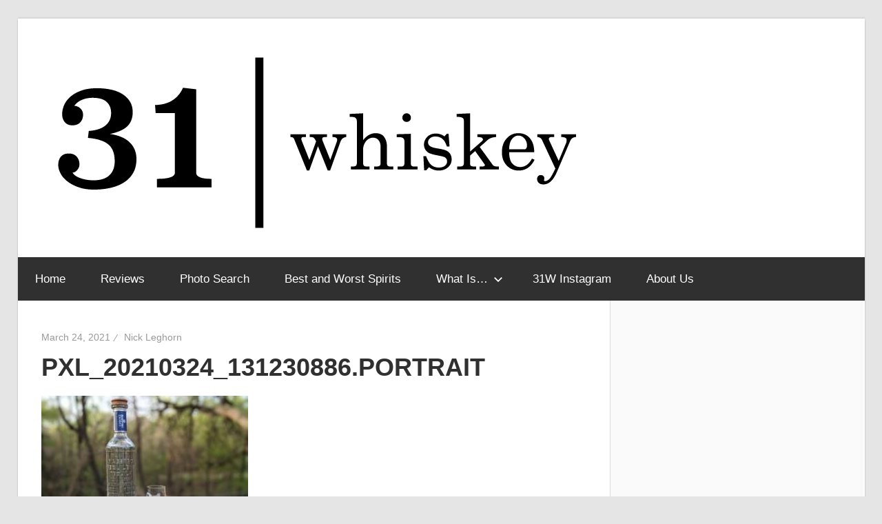

--- FILE ---
content_type: text/html; charset=UTF-8
request_url: https://www.thirtyonewhiskey.com/pxl_20210324_131230886-portrait/
body_size: 9580
content:
<!DOCTYPE html>
<html lang="en-US">

<head>
<meta charset="UTF-8">
<meta name="viewport" content="width=device-width, initial-scale=1">
<link rel="profile" href="http://gmpg.org/xfn/11">
<link rel="pingback" href="https://www.thirtyonewhiskey.com/xmlrpc.php">

<title>PXL_20210324_131230886.PORTRAIT &#8211; Thirty-One Whiskey</title>
<meta name='robots' content='max-image-preview:large' />
	<style>img:is([sizes="auto" i], [sizes^="auto," i]) { contain-intrinsic-size: 3000px 1500px }</style>
	<link rel='dns-prefetch' href='//secure.gravatar.com' />
<link rel='dns-prefetch' href='//www.googletagmanager.com' />
<link rel='dns-prefetch' href='//stats.wp.com' />
<link rel='dns-prefetch' href='//v0.wordpress.com' />
<link rel='preconnect' href='//c0.wp.com' />
<link rel="alternate" type="application/rss+xml" title="Thirty-One Whiskey &raquo; Feed" href="https://www.thirtyonewhiskey.com/feed/" />
<link rel="alternate" type="application/rss+xml" title="Thirty-One Whiskey &raquo; Comments Feed" href="https://www.thirtyonewhiskey.com/comments/feed/" />
<link rel="alternate" type="application/rss+xml" title="Thirty-One Whiskey &raquo; PXL_20210324_131230886.PORTRAIT Comments Feed" href="https://www.thirtyonewhiskey.com/feed/?attachment_id=5399" />
<link rel='stylesheet' id='all-css-7f012a1bd03f0939f20629a42a2efd69' href='https://www.thirtyonewhiskey.com/wp-content/boost-cache/static/1d87b91029.min.css' type='text/css' media='all' />
<style id='wellington-stylesheet-inline-css'>
.site-title, .site-description, .type-post .entry-footer .post-navigation, .type-post .entry-footer .entry-author, .primary-navigation-wrap .header-search { position: absolute; clip: rect(1px, 1px, 1px, 1px); width: 1px; height: 1px; overflow: hidden; }
</style>
<style id='wellington-pro-inline-css'>
:root {--text-font: "Arial", Arial, Helvetica, sans-serif; --title-font: "Arial", Arial, Helvetica, sans-serif; --navi-font: "Arial", Arial, Helvetica, sans-serif; --widget-title-font: "Arial", Arial, Helvetica, sans-serif; }@media only screen and (min-width: 85em) {.header-main {padding-top: 3em;padding-bottom: 3em;}}
</style>
<style id='classic-theme-styles-inline-css'>
/*! This file is auto-generated */
.wp-block-button__link{color:#fff;background-color:#32373c;border-radius:9999px;box-shadow:none;text-decoration:none;padding:calc(.667em + 2px) calc(1.333em + 2px);font-size:1.125em}.wp-block-file__button{background:#32373c;color:#fff;text-decoration:none}
</style>
<style id='jetpack-sharing-buttons-style-inline-css'>
.jetpack-sharing-buttons__services-list{display:flex;flex-direction:row;flex-wrap:wrap;gap:0;list-style-type:none;margin:5px;padding:0}.jetpack-sharing-buttons__services-list.has-small-icon-size{font-size:12px}.jetpack-sharing-buttons__services-list.has-normal-icon-size{font-size:16px}.jetpack-sharing-buttons__services-list.has-large-icon-size{font-size:24px}.jetpack-sharing-buttons__services-list.has-huge-icon-size{font-size:36px}@media print{.jetpack-sharing-buttons__services-list{display:none!important}}.editor-styles-wrapper .wp-block-jetpack-sharing-buttons{gap:0;padding-inline-start:0}ul.jetpack-sharing-buttons__services-list.has-background{padding:1.25em 2.375em}
</style>
<style id='global-styles-inline-css'>
:root{--wp--preset--aspect-ratio--square: 1;--wp--preset--aspect-ratio--4-3: 4/3;--wp--preset--aspect-ratio--3-4: 3/4;--wp--preset--aspect-ratio--3-2: 3/2;--wp--preset--aspect-ratio--2-3: 2/3;--wp--preset--aspect-ratio--16-9: 16/9;--wp--preset--aspect-ratio--9-16: 9/16;--wp--preset--color--black: #000000;--wp--preset--color--cyan-bluish-gray: #abb8c3;--wp--preset--color--white: #ffffff;--wp--preset--color--pale-pink: #f78da7;--wp--preset--color--vivid-red: #cf2e2e;--wp--preset--color--luminous-vivid-orange: #ff6900;--wp--preset--color--luminous-vivid-amber: #fcb900;--wp--preset--color--light-green-cyan: #7bdcb5;--wp--preset--color--vivid-green-cyan: #00d084;--wp--preset--color--pale-cyan-blue: #8ed1fc;--wp--preset--color--vivid-cyan-blue: #0693e3;--wp--preset--color--vivid-purple: #9b51e0;--wp--preset--color--primary: #ee3333;--wp--preset--color--secondary: #d51a1a;--wp--preset--color--tertiary: #bb0000;--wp--preset--color--accent: #3333ee;--wp--preset--color--highlight: #eeee33;--wp--preset--color--light-gray: #fafafa;--wp--preset--color--gray: #999999;--wp--preset--color--dark-gray: #303030;--wp--preset--gradient--vivid-cyan-blue-to-vivid-purple: linear-gradient(135deg,rgba(6,147,227,1) 0%,rgb(155,81,224) 100%);--wp--preset--gradient--light-green-cyan-to-vivid-green-cyan: linear-gradient(135deg,rgb(122,220,180) 0%,rgb(0,208,130) 100%);--wp--preset--gradient--luminous-vivid-amber-to-luminous-vivid-orange: linear-gradient(135deg,rgba(252,185,0,1) 0%,rgba(255,105,0,1) 100%);--wp--preset--gradient--luminous-vivid-orange-to-vivid-red: linear-gradient(135deg,rgba(255,105,0,1) 0%,rgb(207,46,46) 100%);--wp--preset--gradient--very-light-gray-to-cyan-bluish-gray: linear-gradient(135deg,rgb(238,238,238) 0%,rgb(169,184,195) 100%);--wp--preset--gradient--cool-to-warm-spectrum: linear-gradient(135deg,rgb(74,234,220) 0%,rgb(151,120,209) 20%,rgb(207,42,186) 40%,rgb(238,44,130) 60%,rgb(251,105,98) 80%,rgb(254,248,76) 100%);--wp--preset--gradient--blush-light-purple: linear-gradient(135deg,rgb(255,206,236) 0%,rgb(152,150,240) 100%);--wp--preset--gradient--blush-bordeaux: linear-gradient(135deg,rgb(254,205,165) 0%,rgb(254,45,45) 50%,rgb(107,0,62) 100%);--wp--preset--gradient--luminous-dusk: linear-gradient(135deg,rgb(255,203,112) 0%,rgb(199,81,192) 50%,rgb(65,88,208) 100%);--wp--preset--gradient--pale-ocean: linear-gradient(135deg,rgb(255,245,203) 0%,rgb(182,227,212) 50%,rgb(51,167,181) 100%);--wp--preset--gradient--electric-grass: linear-gradient(135deg,rgb(202,248,128) 0%,rgb(113,206,126) 100%);--wp--preset--gradient--midnight: linear-gradient(135deg,rgb(2,3,129) 0%,rgb(40,116,252) 100%);--wp--preset--font-size--small: 13px;--wp--preset--font-size--medium: 20px;--wp--preset--font-size--large: 36px;--wp--preset--font-size--x-large: 42px;--wp--preset--spacing--20: 0.44rem;--wp--preset--spacing--30: 0.67rem;--wp--preset--spacing--40: 1rem;--wp--preset--spacing--50: 1.5rem;--wp--preset--spacing--60: 2.25rem;--wp--preset--spacing--70: 3.38rem;--wp--preset--spacing--80: 5.06rem;--wp--preset--shadow--natural: 6px 6px 9px rgba(0, 0, 0, 0.2);--wp--preset--shadow--deep: 12px 12px 50px rgba(0, 0, 0, 0.4);--wp--preset--shadow--sharp: 6px 6px 0px rgba(0, 0, 0, 0.2);--wp--preset--shadow--outlined: 6px 6px 0px -3px rgba(255, 255, 255, 1), 6px 6px rgba(0, 0, 0, 1);--wp--preset--shadow--crisp: 6px 6px 0px rgba(0, 0, 0, 1);}:where(.is-layout-flex){gap: 0.5em;}:where(.is-layout-grid){gap: 0.5em;}body .is-layout-flex{display: flex;}.is-layout-flex{flex-wrap: wrap;align-items: center;}.is-layout-flex > :is(*, div){margin: 0;}body .is-layout-grid{display: grid;}.is-layout-grid > :is(*, div){margin: 0;}:where(.wp-block-columns.is-layout-flex){gap: 2em;}:where(.wp-block-columns.is-layout-grid){gap: 2em;}:where(.wp-block-post-template.is-layout-flex){gap: 1.25em;}:where(.wp-block-post-template.is-layout-grid){gap: 1.25em;}.has-black-color{color: var(--wp--preset--color--black) !important;}.has-cyan-bluish-gray-color{color: var(--wp--preset--color--cyan-bluish-gray) !important;}.has-white-color{color: var(--wp--preset--color--white) !important;}.has-pale-pink-color{color: var(--wp--preset--color--pale-pink) !important;}.has-vivid-red-color{color: var(--wp--preset--color--vivid-red) !important;}.has-luminous-vivid-orange-color{color: var(--wp--preset--color--luminous-vivid-orange) !important;}.has-luminous-vivid-amber-color{color: var(--wp--preset--color--luminous-vivid-amber) !important;}.has-light-green-cyan-color{color: var(--wp--preset--color--light-green-cyan) !important;}.has-vivid-green-cyan-color{color: var(--wp--preset--color--vivid-green-cyan) !important;}.has-pale-cyan-blue-color{color: var(--wp--preset--color--pale-cyan-blue) !important;}.has-vivid-cyan-blue-color{color: var(--wp--preset--color--vivid-cyan-blue) !important;}.has-vivid-purple-color{color: var(--wp--preset--color--vivid-purple) !important;}.has-black-background-color{background-color: var(--wp--preset--color--black) !important;}.has-cyan-bluish-gray-background-color{background-color: var(--wp--preset--color--cyan-bluish-gray) !important;}.has-white-background-color{background-color: var(--wp--preset--color--white) !important;}.has-pale-pink-background-color{background-color: var(--wp--preset--color--pale-pink) !important;}.has-vivid-red-background-color{background-color: var(--wp--preset--color--vivid-red) !important;}.has-luminous-vivid-orange-background-color{background-color: var(--wp--preset--color--luminous-vivid-orange) !important;}.has-luminous-vivid-amber-background-color{background-color: var(--wp--preset--color--luminous-vivid-amber) !important;}.has-light-green-cyan-background-color{background-color: var(--wp--preset--color--light-green-cyan) !important;}.has-vivid-green-cyan-background-color{background-color: var(--wp--preset--color--vivid-green-cyan) !important;}.has-pale-cyan-blue-background-color{background-color: var(--wp--preset--color--pale-cyan-blue) !important;}.has-vivid-cyan-blue-background-color{background-color: var(--wp--preset--color--vivid-cyan-blue) !important;}.has-vivid-purple-background-color{background-color: var(--wp--preset--color--vivid-purple) !important;}.has-black-border-color{border-color: var(--wp--preset--color--black) !important;}.has-cyan-bluish-gray-border-color{border-color: var(--wp--preset--color--cyan-bluish-gray) !important;}.has-white-border-color{border-color: var(--wp--preset--color--white) !important;}.has-pale-pink-border-color{border-color: var(--wp--preset--color--pale-pink) !important;}.has-vivid-red-border-color{border-color: var(--wp--preset--color--vivid-red) !important;}.has-luminous-vivid-orange-border-color{border-color: var(--wp--preset--color--luminous-vivid-orange) !important;}.has-luminous-vivid-amber-border-color{border-color: var(--wp--preset--color--luminous-vivid-amber) !important;}.has-light-green-cyan-border-color{border-color: var(--wp--preset--color--light-green-cyan) !important;}.has-vivid-green-cyan-border-color{border-color: var(--wp--preset--color--vivid-green-cyan) !important;}.has-pale-cyan-blue-border-color{border-color: var(--wp--preset--color--pale-cyan-blue) !important;}.has-vivid-cyan-blue-border-color{border-color: var(--wp--preset--color--vivid-cyan-blue) !important;}.has-vivid-purple-border-color{border-color: var(--wp--preset--color--vivid-purple) !important;}.has-vivid-cyan-blue-to-vivid-purple-gradient-background{background: var(--wp--preset--gradient--vivid-cyan-blue-to-vivid-purple) !important;}.has-light-green-cyan-to-vivid-green-cyan-gradient-background{background: var(--wp--preset--gradient--light-green-cyan-to-vivid-green-cyan) !important;}.has-luminous-vivid-amber-to-luminous-vivid-orange-gradient-background{background: var(--wp--preset--gradient--luminous-vivid-amber-to-luminous-vivid-orange) !important;}.has-luminous-vivid-orange-to-vivid-red-gradient-background{background: var(--wp--preset--gradient--luminous-vivid-orange-to-vivid-red) !important;}.has-very-light-gray-to-cyan-bluish-gray-gradient-background{background: var(--wp--preset--gradient--very-light-gray-to-cyan-bluish-gray) !important;}.has-cool-to-warm-spectrum-gradient-background{background: var(--wp--preset--gradient--cool-to-warm-spectrum) !important;}.has-blush-light-purple-gradient-background{background: var(--wp--preset--gradient--blush-light-purple) !important;}.has-blush-bordeaux-gradient-background{background: var(--wp--preset--gradient--blush-bordeaux) !important;}.has-luminous-dusk-gradient-background{background: var(--wp--preset--gradient--luminous-dusk) !important;}.has-pale-ocean-gradient-background{background: var(--wp--preset--gradient--pale-ocean) !important;}.has-electric-grass-gradient-background{background: var(--wp--preset--gradient--electric-grass) !important;}.has-midnight-gradient-background{background: var(--wp--preset--gradient--midnight) !important;}.has-small-font-size{font-size: var(--wp--preset--font-size--small) !important;}.has-medium-font-size{font-size: var(--wp--preset--font-size--medium) !important;}.has-large-font-size{font-size: var(--wp--preset--font-size--large) !important;}.has-x-large-font-size{font-size: var(--wp--preset--font-size--x-large) !important;}
:where(.wp-block-post-template.is-layout-flex){gap: 1.25em;}:where(.wp-block-post-template.is-layout-grid){gap: 1.25em;}
:where(.wp-block-columns.is-layout-flex){gap: 2em;}:where(.wp-block-columns.is-layout-grid){gap: 2em;}
:root :where(.wp-block-pullquote){font-size: 1.5em;line-height: 1.6;}
</style>


<!-- Google tag (gtag.js) snippet added by Site Kit -->
<!-- Google Analytics snippet added by Site Kit -->


<link rel="https://api.w.org/" href="https://www.thirtyonewhiskey.com/wp-json/" /><link rel="alternate" title="JSON" type="application/json" href="https://www.thirtyonewhiskey.com/wp-json/wp/v2/media/5399" /><link rel="EditURI" type="application/rsd+xml" title="RSD" href="https://www.thirtyonewhiskey.com/xmlrpc.php?rsd" />
<meta name="generator" content="WordPress 6.8.3" />
<link rel='shortlink' href='https://wp.me/aan5wZ-1p5' />
<link rel="alternate" title="oEmbed (JSON)" type="application/json+oembed" href="https://www.thirtyonewhiskey.com/wp-json/oembed/1.0/embed?url=https%3A%2F%2Fwww.thirtyonewhiskey.com%2Fpxl_20210324_131230886-portrait%2F" />
<link rel="alternate" title="oEmbed (XML)" type="text/xml+oembed" href="https://www.thirtyonewhiskey.com/wp-json/oembed/1.0/embed?url=https%3A%2F%2Fwww.thirtyonewhiskey.com%2Fpxl_20210324_131230886-portrait%2F&#038;format=xml" />
<meta name="generator" content="Site Kit by Google 1.167.0" />	<style>img#wpstats{display:none}</style>
		    
<link rel="prefetch" href="https://content.thirtyonewhiskey.com/wp-content/uploads/2020/12/11124659/cropped-2cropped-31w-logo_finals_Artboard-1-copy-3.png" />
        
    <noscript><style>.lazyload[data-src]{display:none !important;}</style></noscript><style>.lazyload{background-image:none !important;}.lazyload:before{background-image:none !important;}</style>
<!-- Jetpack Open Graph Tags -->
<meta property="og:type" content="article" />
<meta property="og:title" content="PXL_20210324_131230886.PORTRAIT" />
<meta property="og:url" content="https://www.thirtyonewhiskey.com/pxl_20210324_131230886-portrait/" />
<meta property="og:description" content="Visit the post for more." />
<meta property="article:published_time" content="2021-03-24T14:58:18+00:00" />
<meta property="article:modified_time" content="2021-03-24T14:58:18+00:00" />
<meta property="og:site_name" content="Thirty-One Whiskey" />
<meta property="og:image" content="https://content.thirtyonewhiskey.com/wp-content/uploads/2021/03/24095819/PXL_20210324_131230886.PORTRAIT-scaled.jpg" />
<meta property="og:image:alt" content="" />
<meta property="og:locale" content="en_US" />
<meta name="twitter:text:title" content="PXL_20210324_131230886.PORTRAIT" />
<meta name="twitter:image" content="https://content.thirtyonewhiskey.com/wp-content/uploads/2021/03/24095819/PXL_20210324_131230886.PORTRAIT-scaled.jpg?w=640" />
<meta name="twitter:card" content="summary_large_image" />
<meta name="twitter:description" content="Visit the post for more." />

<!-- End Jetpack Open Graph Tags -->
<link rel="icon" href="https://content.thirtyonewhiskey.com/wp-content/uploads/2019/01/27123301/cropped-31w-logo_finals_Artboard-1-copy-32x32.jpg" sizes="32x32" />
<link rel="icon" href="https://content.thirtyonewhiskey.com/wp-content/uploads/2019/01/27123301/cropped-31w-logo_finals_Artboard-1-copy-192x192.jpg" sizes="192x192" />
<link rel="apple-touch-icon" href="https://content.thirtyonewhiskey.com/wp-content/uploads/2019/01/27123301/cropped-31w-logo_finals_Artboard-1-copy-180x180.jpg" />
<meta name="msapplication-TileImage" content="https://content.thirtyonewhiskey.com/wp-content/uploads/2019/01/27123301/cropped-31w-logo_finals_Artboard-1-copy-270x270.jpg" />
		<style type="text/css" id="wp-custom-css">
			th,
td {
	padding: 0;
	border: 0px solid #ddd;
}
ul
{
	margin: 0px;
}
table {
	table-layout: auto;
}
@media screen and (max-width: 600px)
{
	figure.wp-block-image:first-of-type {
		display:none;
	}
}		</style>
		</head>

<body class="attachment wp-singular attachment-template-default single single-attachment postid-5399 attachmentid-5399 attachment-jpeg wp-custom-logo wp-embed-responsive wp-theme-wellington wp-child-theme-whiskey2 post-layout-one-column">

	
	<div id="header-top" class="header-bar-wrap"></div>

	<div id="page" class="hfeed site">

		<a class="skip-link screen-reader-text" href="#content">Skip to content</a>

		
		<header id="masthead" class="site-header clearfix" role="banner">

			<div class="header-main container clearfix">

				<div id="logo" class="site-branding clearfix">

					<a href="https://www.thirtyonewhiskey.com/" class="custom-logo-link" rel="home"><img width="781" height="270" src="[data-uri]" class="custom-logo lazyload" alt="Thirty-One Whiskey" decoding="async" fetchpriority="high"   data-src="https://content.thirtyonewhiskey.com/wp-content/uploads/2020/12/11124659/cropped-2cropped-31w-logo_finals_Artboard-1-copy-3.png" data-srcset="https://content.thirtyonewhiskey.com/wp-content/uploads/2020/12/11124659/cropped-2cropped-31w-logo_finals_Artboard-1-copy-3.png 781w, https://content.thirtyonewhiskey.com/wp-content/uploads/2020/12/11124659/cropped-2cropped-31w-logo_finals_Artboard-1-copy-3-300x104.png 300w, https://content.thirtyonewhiskey.com/wp-content/uploads/2020/12/11124659/cropped-2cropped-31w-logo_finals_Artboard-1-copy-3-768x266.png 768w" data-sizes="auto" data-eio-rwidth="781" data-eio-rheight="270" /><noscript><img width="781" height="270" src="https://content.thirtyonewhiskey.com/wp-content/uploads/2020/12/11124659/cropped-2cropped-31w-logo_finals_Artboard-1-copy-3.png" class="custom-logo" alt="Thirty-One Whiskey" decoding="async" fetchpriority="high" srcset="https://content.thirtyonewhiskey.com/wp-content/uploads/2020/12/11124659/cropped-2cropped-31w-logo_finals_Artboard-1-copy-3.png 781w, https://content.thirtyonewhiskey.com/wp-content/uploads/2020/12/11124659/cropped-2cropped-31w-logo_finals_Artboard-1-copy-3-300x104.png 300w, https://content.thirtyonewhiskey.com/wp-content/uploads/2020/12/11124659/cropped-2cropped-31w-logo_finals_Artboard-1-copy-3-768x266.png 768w" sizes="(max-width: 781px) 100vw, 781px" data-eio="l" /></noscript></a>					
			<p class="site-title"><a href="https://www.thirtyonewhiskey.com/" rel="home">Thirty-One Whiskey</a></p>

								
			<p class="site-description">Independent and impartial reviews of the best (and worst) spirits on the shelf.</p>

			
				</div><!-- .site-branding -->

				<div class="header-widgets clearfix">

					
				</div><!-- .header-widgets -->

			</div><!-- .header-main -->

			

	<div id="main-navigation-wrap" class="primary-navigation-wrap">

		
		<button class="primary-menu-toggle menu-toggle" aria-controls="primary-menu" aria-expanded="false" >
			<svg class="icon icon-menu" aria-hidden="true" role="img"> <use xlink:href="https://www.thirtyonewhiskey.com/wp-content/themes/wellington/assets/icons/genericons-neue.svg#menu"></use> </svg><svg class="icon icon-close" aria-hidden="true" role="img"> <use xlink:href="https://www.thirtyonewhiskey.com/wp-content/themes/wellington/assets/icons/genericons-neue.svg#close"></use> </svg>			<span class="menu-toggle-text">Navigation</span>
		</button>

		<div class="primary-navigation">

			<nav id="site-navigation" class="main-navigation" role="navigation"  aria-label="Primary Menu">

				<ul id="primary-menu" class="menu"><li id="menu-item-138" class="menu-item menu-item-type-custom menu-item-object-custom menu-item-home menu-item-138"><a href="https://www.thirtyonewhiskey.com/">Home</a></li>
<li id="menu-item-140" class="menu-item menu-item-type-post_type menu-item-object-page menu-item-140"><a href="https://www.thirtyonewhiskey.com/reviews/">Reviews</a></li>
<li id="menu-item-13728" class="menu-item menu-item-type-custom menu-item-object-custom menu-item-13728"><a href="https://boozebot.ai/">Photo Search</a></li>
<li id="menu-item-10761" class="menu-item menu-item-type-post_type menu-item-object-page menu-item-10761"><a href="https://www.thirtyonewhiskey.com/best-and-worst-spirits/">Best and Worst Spirits</a></li>
<li id="menu-item-6750" class="menu-item menu-item-type-taxonomy menu-item-object-category menu-item-has-children menu-item-6750"><a href="https://www.thirtyonewhiskey.com/category/spirits-101/">What Is&#8230;<svg class="icon icon-expand" aria-hidden="true" role="img"> <use xlink:href="https://www.thirtyonewhiskey.com/wp-content/themes/wellington/assets/icons/genericons-neue.svg#expand"></use> </svg></a>
<ul class="sub-menu">
	<li id="menu-item-11228" class="menu-item menu-item-type-post_type menu-item-object-post menu-item-has-children menu-item-11228"><a href="https://www.thirtyonewhiskey.com/what-is-brandy/">What Is Brandy?<svg class="icon icon-expand" aria-hidden="true" role="img"> <use xlink:href="https://www.thirtyonewhiskey.com/wp-content/themes/wellington/assets/icons/genericons-neue.svg#expand"></use> </svg></a>
	<ul class="sub-menu">
		<li id="menu-item-11336" class="menu-item menu-item-type-post_type menu-item-object-post menu-item-11336"><a href="https://www.thirtyonewhiskey.com/what-is-cognac/">What Is Cognac?</a></li>
	</ul>
</li>
	<li id="menu-item-7576" class="menu-item menu-item-type-post_type menu-item-object-post menu-item-7576"><a href="https://www.thirtyonewhiskey.com/what-is-gin/">What Is Gin?</a></li>
	<li id="menu-item-8679" class="menu-item menu-item-type-post_type menu-item-object-post menu-item-8679"><a href="https://www.thirtyonewhiskey.com/what-is-mezcal/">What Is Mezcal?</a></li>
	<li id="menu-item-6796" class="menu-item menu-item-type-post_type menu-item-object-post menu-item-has-children menu-item-6796"><a href="https://www.thirtyonewhiskey.com/what-is-rum/">What Is Rum?<svg class="icon icon-expand" aria-hidden="true" role="img"> <use xlink:href="https://www.thirtyonewhiskey.com/wp-content/themes/wellington/assets/icons/genericons-neue.svg#expand"></use> </svg></a>
	<ul class="sub-menu">
		<li id="menu-item-8387" class="menu-item menu-item-type-post_type menu-item-object-post menu-item-8387"><a href="https://www.thirtyonewhiskey.com/what-is-cuban-rum/">What Is Cuban Rum?</a></li>
		<li id="menu-item-6813" class="menu-item menu-item-type-post_type menu-item-object-post menu-item-6813"><a href="https://www.thirtyonewhiskey.com/what-is-rhum-agricole/">What Is Rhum Agricole?</a></li>
	</ul>
</li>
	<li id="menu-item-7726" class="menu-item menu-item-type-post_type menu-item-object-post menu-item-7726"><a href="https://www.thirtyonewhiskey.com/what-is-tequila/">What Is Tequila?</a></li>
	<li id="menu-item-6881" class="menu-item menu-item-type-post_type menu-item-object-post menu-item-has-children menu-item-6881"><a href="https://www.thirtyonewhiskey.com/whats-the-difference-between-whiskey-bourbon-scotch-and-rye/">What Is Whiskey?<svg class="icon icon-expand" aria-hidden="true" role="img"> <use xlink:href="https://www.thirtyonewhiskey.com/wp-content/themes/wellington/assets/icons/genericons-neue.svg#expand"></use> </svg></a>
	<ul class="sub-menu">
		<li id="menu-item-6751" class="menu-item menu-item-type-post_type menu-item-object-post menu-item-6751"><a href="https://www.thirtyonewhiskey.com/what-is-bourbon-whiskey/">What Is Bourbon Whiskey?</a></li>
		<li id="menu-item-6752" class="menu-item menu-item-type-post_type menu-item-object-post menu-item-6752"><a href="https://www.thirtyonewhiskey.com/what-is-scotch-whisky/">What Is Scotch Whisky?</a></li>
		<li id="menu-item-6847" class="menu-item menu-item-type-post_type menu-item-object-post menu-item-6847"><a href="https://www.thirtyonewhiskey.com/what-is-irish-whiskey/">What Is Irish Whiskey?</a></li>
		<li id="menu-item-6753" class="menu-item menu-item-type-post_type menu-item-object-post menu-item-6753"><a href="https://www.thirtyonewhiskey.com/what-is-a-sour-mash-whiskey/">What Is a Sour Mash Whiskey?</a></li>
	</ul>
</li>
</ul>
</li>
<li id="menu-item-11985" class="menu-item menu-item-type-custom menu-item-object-custom menu-item-11985"><a href="https://www.instagram.com/thirtyonewhiskey/">31W Instagram</a></li>
<li id="menu-item-145" class="menu-item menu-item-type-post_type menu-item-object-page menu-item-145"><a href="https://www.thirtyonewhiskey.com/about-us/">About Us</a></li>
</ul>			</nav><!-- #site-navigation -->

		</div><!-- .primary-navigation -->

	</div>



		</header><!-- #masthead -->

		
		
		
		
		<div id="content" class="site-content container clearfix">

	<section id="primary" class="content-single content-area">
		<main id="main" class="site-main" role="main">

		
<article id="post-5399" class="post-5399 attachment type-attachment status-inherit hentry">

	
	<header class="entry-header">

		<div class="entry-meta"><span class="meta-date"><a href="https://www.thirtyonewhiskey.com/pxl_20210324_131230886-portrait/" title="9:58 am" rel="bookmark"><time class="entry-date published updated" datetime="2021-03-24T09:58:18-04:00">March 24, 2021</time></a></span><span class="meta-author"> <span class="author vcard"><a class="url fn n" href="https://www.thirtyonewhiskey.com/author/foghorn/" title="View all posts by Nick Leghorn" rel="author">Nick Leghorn</a></span></span></div>
		<h1 class="entry-title">PXL_20210324_131230886.PORTRAIT</h1>
	</header><!-- .entry-header -->

	<div class="entry-content clearfix">

		<p class="attachment"><a href='https://content.thirtyonewhiskey.com/wp-content/uploads/2021/03/24095819/PXL_20210324_131230886.PORTRAIT-scaled.jpg'><img decoding="async" width="300" height="225" src="[data-uri]" class="attachment-medium size-medium lazyload" alt=""   data-src="https://content.thirtyonewhiskey.com/wp-content/uploads/2021/03/24095819/PXL_20210324_131230886.PORTRAIT-300x225.jpg" data-srcset="https://content.thirtyonewhiskey.com/wp-content/uploads/2021/03/24095819/PXL_20210324_131230886.PORTRAIT-300x225.jpg 300w, https://content.thirtyonewhiskey.com/wp-content/uploads/2021/03/24095819/PXL_20210324_131230886.PORTRAIT-768x576.jpg 768w, https://content.thirtyonewhiskey.com/wp-content/uploads/2021/03/24095819/PXL_20210324_131230886.PORTRAIT-1536x1152.jpg 1536w, https://content.thirtyonewhiskey.com/wp-content/uploads/2021/03/24095819/PXL_20210324_131230886.PORTRAIT-2048x1536.jpg 2048w, https://content.thirtyonewhiskey.com/wp-content/uploads/2021/03/24095819/PXL_20210324_131230886.PORTRAIT-880x660.jpg 880w" data-sizes="auto" data-eio-rwidth="300" data-eio-rheight="225" /><noscript><img decoding="async" width="300" height="225" src="https://content.thirtyonewhiskey.com/wp-content/uploads/2021/03/24095819/PXL_20210324_131230886.PORTRAIT-300x225.jpg" class="attachment-medium size-medium" alt="" srcset="https://content.thirtyonewhiskey.com/wp-content/uploads/2021/03/24095819/PXL_20210324_131230886.PORTRAIT-300x225.jpg 300w, https://content.thirtyonewhiskey.com/wp-content/uploads/2021/03/24095819/PXL_20210324_131230886.PORTRAIT-768x576.jpg 768w, https://content.thirtyonewhiskey.com/wp-content/uploads/2021/03/24095819/PXL_20210324_131230886.PORTRAIT-1536x1152.jpg 1536w, https://content.thirtyonewhiskey.com/wp-content/uploads/2021/03/24095819/PXL_20210324_131230886.PORTRAIT-2048x1536.jpg 2048w, https://content.thirtyonewhiskey.com/wp-content/uploads/2021/03/24095819/PXL_20210324_131230886.PORTRAIT-880x660.jpg 880w" sizes="(max-width: 300px) 100vw, 300px" data-eio="l" /></noscript></a></p>

		
	</div><!-- .entry-content -->

	<footer class="entry-footer">

		
		<div class="entry-categories clearfix">
			<span class="meta-categories">
							</span>
		</div><!-- .entry-categories -->

								
	</footer><!-- .entry-footer -->

</article>

<div id="comments" class="comments-area">

	
	
	
		<div id="respond" class="comment-respond">
		<h3 id="reply-title" class="comment-reply-title"><span>Leave a Reply</span> <small><a rel="nofollow" id="cancel-comment-reply-link" href="/pxl_20210324_131230886-portrait/#respond" style="display:none;">Cancel reply</a></small></h3><form action="https://www.thirtyonewhiskey.com/wp-comments-post.php" method="post" id="commentform" class="comment-form"><p class="comment-notes"><span id="email-notes">Your email address will not be published.</span> <span class="required-field-message">Required fields are marked <span class="required">*</span></span></p><p class="comment-form-comment"><label for="comment">Comment <span class="required">*</span></label> <textarea id="comment" name="comment" cols="45" rows="8" maxlength="65525" required></textarea></p><p class="comment-form-author"><label for="author">Name <span class="required">*</span></label> <input id="author" name="author" type="text" value="" size="30" maxlength="245" autocomplete="name" required /></p>
<p class="comment-form-email"><label for="email">Email <span class="required">*</span></label> <input id="email" name="email" type="email" value="" size="30" maxlength="100" aria-describedby="email-notes" autocomplete="email" required /></p>
<p class="comment-form-url"><label for="url">Website</label> <input id="url" name="url" type="url" value="" size="30" maxlength="200" autocomplete="url" /></p>
<p class="form-submit"><input name="submit" type="submit" id="submit" class="submit" value="Post Comment" /> <input type='hidden' name='comment_post_ID' value='5399' id='comment_post_ID' />
<input type='hidden' name='comment_parent' id='comment_parent' value='0' />
</p><p style="display: none;"><input type="hidden" id="akismet_comment_nonce" name="akismet_comment_nonce" value="5fd0e666e7" /></p><p style="display: none !important;" class="akismet-fields-container" data-prefix="ak_"><label>&#916;<textarea name="ak_hp_textarea" cols="45" rows="8" maxlength="100"></textarea></label><input type="hidden" id="ak_js_1" name="ak_js" value="165"/></p></form>	</div><!-- #respond -->
	<p class="akismet_comment_form_privacy_notice">This site uses Akismet to reduce spam. <a href="https://akismet.com/privacy/" target="_blank" rel="nofollow noopener">Learn how your comment data is processed.</a></p>
</div><!-- #comments -->

		</main><!-- #main -->
	</section><!-- #primary -->

	
	<section id="secondary" class="sidebar widget-area clearfix" role="complementary">

		<aside id="text-5" class="widget widget_text clearfix">			<div class="textwidget"><div style="min-height: 350px;"><!--MONUMETRIC 300x250/160x600 Sidebar D:300x250,160x600 T:300x250,160x600 M:300x250 START-->

<div id="mmt-b1b64e43-baa3-4be8-aaf7-8ea4e51ae6ab"></div><script data-jetpack-boost="ignore" type="text/javascript" data-cfasync="false">$MMT = window.$MMT || {}; $MMT.cmd = $MMT.cmd || [];$MMT.cmd.push(function(){ $MMT.display.slots.push(["b1b64e43-baa3-4be8-aaf7-8ea4e51ae6ab"]); })</script>

<!--MONUMETRIC 300x250/160x600 Sidebar D:300x250,160x600 T:300x250,160x600 M:300x250  ENDS--></div>
</div>
		</aside><aside id="block-8" class="widget widget_block clearfix"><h2>Search Thirty-One Whiskey:</h2>

<div style="background-color: #ddd;" class="gcse-search"></div></aside><aside id="block-3" class="widget widget_block clearfix"><p><a href="https://feedly.com/i/subscription/feed%2Fhttps%3A%2F%2Fwww.thirtyonewhiskey.com%2Ffeed%2F"><img decoding="async" id="feedlyFollow" src="[data-uri]" alt="follow us in feedly" width="71" height="28" data-src="https://s3.feedly.com/img/follows/feedly-follow-rectangle-volume-medium_2x.png" class="lazyload" data-eio-rwidth="71" data-eio-rheight="28"><noscript><img decoding="async" id="feedlyFollow" src="https://s3.feedly.com/img/follows/feedly-follow-rectangle-volume-medium_2x.png" alt="follow us in feedly" width="71" height="28" data-eio="l"></noscript></a></p></aside><aside id="categories-2" class="widget widget_categories clearfix"><div class="widget-header"><h3 class="widget-title">Categories</h3></div>
			<ul>
					<li class="cat-item cat-item-385"><a href="https://www.thirtyonewhiskey.com/category/bourbon-blitz/">Bourbon Blitz</a>
</li>
	<li class="cat-item cat-item-218"><a href="https://www.thirtyonewhiskey.com/category/celebrity/">Celebrity Endorsed</a>
</li>
	<li class="cat-item cat-item-2"><a href="https://www.thirtyonewhiskey.com/category/cigars/">Cigars</a>
</li>
	<li class="cat-item cat-item-54"><a href="https://www.thirtyonewhiskey.com/category/cocktail-recipe/">Cocktail Recipe</a>
</li>
	<li class="cat-item cat-item-49"><a href="https://www.thirtyonewhiskey.com/category/distillery-tour/">Distillery Tour</a>
</li>
	<li class="cat-item cat-item-106"><a href="https://www.thirtyonewhiskey.com/category/diy-whiskey/">DIY Whiskey</a>
</li>
	<li class="cat-item cat-item-294"><a href="https://www.thirtyonewhiskey.com/category/gin/">Gin</a>
</li>
	<li class="cat-item cat-item-384"><a href="https://www.thirtyonewhiskey.com/category/industry/">Industry</a>
</li>
	<li class="cat-item cat-item-48"><a href="https://www.thirtyonewhiskey.com/category/news/">News</a>
</li>
	<li class="cat-item cat-item-25"><a href="https://www.thirtyonewhiskey.com/category/photography/">Photography</a>
</li>
	<li class="cat-item cat-item-107"><a href="https://www.thirtyonewhiskey.com/category/reviews/">Reviews</a>
</li>
	<li class="cat-item cat-item-11"><a href="https://www.thirtyonewhiskey.com/category/spirits/">Spirits</a>
</li>
	<li class="cat-item cat-item-205"><a href="https://www.thirtyonewhiskey.com/category/spirits-101/">Spirits 101</a>
</li>
	<li class="cat-item cat-item-117"><a href="https://www.thirtyonewhiskey.com/category/tequila/">Tequila</a>
</li>
	<li class="cat-item cat-item-24"><a href="https://www.thirtyonewhiskey.com/category/travel/">Travel</a>
</li>
	<li class="cat-item cat-item-1"><a href="https://www.thirtyonewhiskey.com/category/uncategorized/">Uncategorized</a>
</li>
	<li class="cat-item cat-item-5"><a href="https://www.thirtyonewhiskey.com/category/whiskey/">Whiskey</a>
</li>
	<li class="cat-item cat-item-12"><a href="https://www.thirtyonewhiskey.com/category/woodworking/">Woodworking</a>
</li>
			</ul>

			</aside><aside id="text-4" class="widget widget_text clearfix">			<div class="textwidget"><p>Thirty-One Whiskey is a blog devoted to the appreciation of good whiskey, fine cigars, and the value of a hard day&#8217;s work in the wood shop.</p>
<p>Thirty-One Whiskey does not endorse or condone binge drinking or other dangerous drinking habits. If you think you may have an alcohol problem please <a href="https://www.samhsa.gov/find-help/national-helpline">contact the SAMHSA national helpline</a> to get assistance.</p>
</div>
		</aside><aside id="text-6" class="widget widget_text clearfix"><div class="widget-header"><h3 class="widget-title">Note About Affiliate Links</h3></div>			<div class="textwidget"><p>We here at Thirty-One Whiskey need to pay the bills and keep the lights on. To do that, some of the links that appear on this website are &#8220;affiliate links&#8221; where we receive a commission on purchases that you may make. There is no impact on the price you pay, and this system allows us to maintain our impartiality when it comes to the reviews we post.</p>
</div>
		</aside><aside id="block-4" class="widget widget_block clearfix"><!--MONUMETRIC 300x250/160x600 Sticky Sidebar D:300x250,160x600 T:300x250,160x600 M:300x250 START-->

<div id="mmt-986844f5-8a5b-46bc-b67c-1cc606cfe87b"></div>

<!--MONUMETRIC 300x250/160x600 Sticky Sidebar D:300x250,160x600 T:300x250,160x600 M:300x250  ENDS--></aside>
	</section><!-- #secondary -->



	</div><!-- #content -->

	
			<div id="footer-widgets-bg" class="footer-widgets-background">

				<div id="footer-widgets-wrap" class="footer-widgets-wrap container">

					<div id="footer-widgets" class="footer-widgets clearfix"  role="complementary">

						
							<div class="footer-widget-column widget-area">
								<aside id="text-2" class="widget widget_text clearfix">			<div class="textwidget"><p>Thirty-One Whiskey is a website owned and operated by Burke &amp; Blais, LLC. All rights reserved. More information at <a href="http://www.burkeandblais.com/">www.burkeandblais.com</a></p>
<p>Our privacy policy is available here: <strong><a href="https://www.thirtyonewhiskey.com/privacy-policy/">Privacy Policy</a></strong></p>
</div>
		</aside>							</div>

						
						
						
						
					</div>

				</div>

			</div>

		
	<div id="footer" class="footer-wrap">

		<footer id="colophon" class="site-footer container clearfix" role="contentinfo">

			
			<div id="footer-text" class="site-info">
							</div><!-- .site-info -->

		</footer><!-- #colophon -->

	</div>

</div><!-- #page -->


<div id="mmt-975fa2d4-c9f2-4137-9429-93612fdc8af4"></div>







<script type='text/javascript' src='https://www.thirtyonewhiskey.com/wp-content/boost-cache/static/b135e38613.min.js'></script><script type="text/javascript" async="async" src="https://www.googletagmanager.com/gtag/js?id=G-Z0R6JYBW61" id="google_gtagjs-js"></script><script type="text/javascript" id="google_gtagjs-js-after">
/* <![CDATA[ */
window.dataLayer = window.dataLayer || [];function gtag(){dataLayer.push(arguments);}
gtag("set","linker",{"domains":["www.thirtyonewhiskey.com"]});
gtag("js", new Date());
gtag("set", "developer_id.dZTNiMT", true);
gtag("config", "G-Z0R6JYBW61");
/* ]]> */
</script><script async type="text/javascript" src="//monu.delivery/site/6/0/b0bcfc-9cd8-4678-a8e8-9db74663edba.js" data-cfasync="false"></script><script>document.getElementById( "ak_js_1" ).setAttribute( "value", ( new Date() ).getTime() );</script><script async src="https://cse.google.com/cse.js?cx=011997259026802253127:j1vwydoemwq">
</script><script type="text/javascript" data-cfasync="false">$MMT = window.$MMT || {}; $MMT.cmd = $MMT.cmd || [];$MMT.cmd.push(function(){ $MMT.display.slots.push(["986844f5-8a5b-46bc-b67c-1cc606cfe87b"]); })</script><script type="speculationrules">
{"prefetch":[{"source":"document","where":{"and":[{"href_matches":"\/*"},{"not":{"href_matches":["\/wp-*.php","\/wp-admin\/*","\/wp-content\/uploads\/*","\/wp-content\/*","\/wp-content\/plugins\/*","\/wp-content\/themes\/whiskey2\/*","\/wp-content\/themes\/wellington\/*","\/*\\?(.+)"]}},{"not":{"selector_matches":"a[rel~=\"nofollow\"]"}},{"not":{"selector_matches":".no-prefetch, .no-prefetch a"}}]},"eagerness":"conservative"}]}
</script><script type="text/javascript" data-cfasync="false">$MMT = window.$MMT || {}; $MMT.cmd = $MMT.cmd || [];$MMT.cmd.push(function(){ $MMT.display.slots.push(["975fa2d4-c9f2-4137-9429-93612fdc8af4"]); }) </script><script type="text/javascript" id="eio-lazy-load-js-before">
/* <![CDATA[ */
var eio_lazy_vars = {"exactdn_domain":"","skip_autoscale":0,"bg_min_dpr":1.1,"threshold":0,"use_dpr":1};
/* ]]> */
</script><script type="text/javascript" async="async" src="https://www.thirtyonewhiskey.com/wp-content/plugins/ewww-image-optimizer/includes/lazysizes.min.js?ver=831" id="eio-lazy-load-js" async="async" data-wp-strategy="async"></script><script type="text/javascript" id="wellington-navigation-js-extra">
/* <![CDATA[ */
var wellingtonScreenReaderText = {"expand":"Expand child menu","collapse":"Collapse child menu","icon":"<svg class=\"icon icon-expand\" aria-hidden=\"true\" role=\"img\"> <use xlink:href=\"https:\/\/www.thirtyonewhiskey.com\/wp-content\/themes\/wellington\/assets\/icons\/genericons-neue.svg#expand\"><\/use> <\/svg>"};
/* ]]> */
</script><script type='text/javascript' src='https://www.thirtyonewhiskey.com/wp-content/boost-cache/static/5d0a80f204.min.js'></script><script type="text/javascript" id="jetpack-stats-js-before">
/* <![CDATA[ */
_stq = window._stq || [];
_stq.push([ "view", JSON.parse("{\"v\":\"ext\",\"blog\":\"153266169\",\"post\":\"5399\",\"tz\":\"-5\",\"srv\":\"www.thirtyonewhiskey.com\",\"j\":\"1:15.3.1\"}") ]);
_stq.push([ "clickTrackerInit", "153266169", "5399" ]);
/* ]]> */
</script><script type="text/javascript" async="async" src="https://stats.wp.com/e-202549.js" id="jetpack-stats-js" defer="defer" data-wp-strategy="defer"></script><script defer type='text/javascript' async="async" src='https://www.thirtyonewhiskey.com/wp-content/plugins/akismet/_inc/akismet-frontend.js?m=1762975202'></script></body>
</html>
